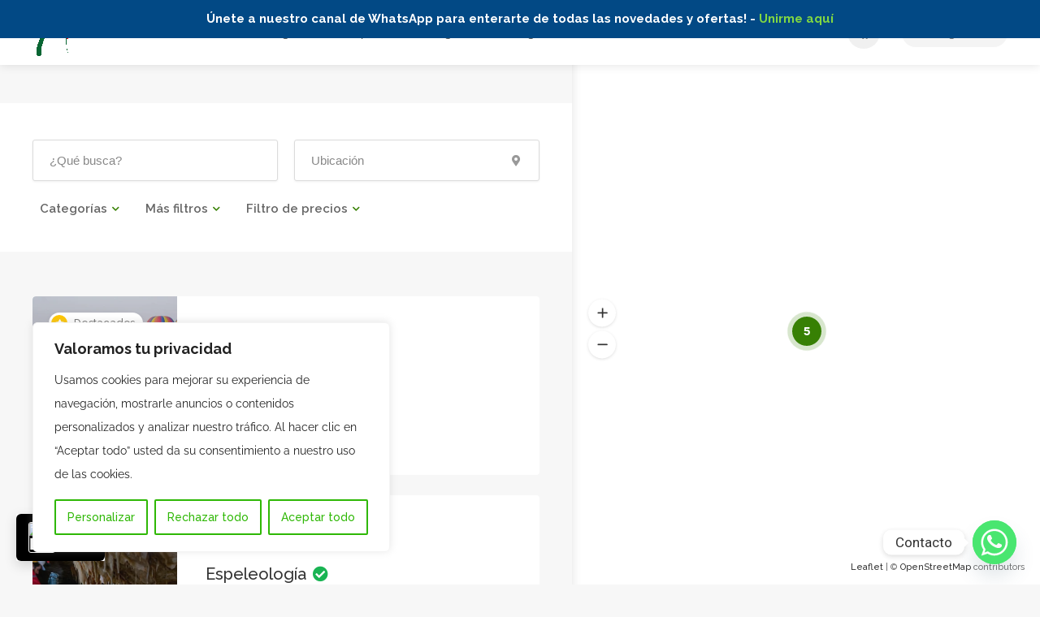

--- FILE ---
content_type: text/css
request_url: https://pasiegosymerindades.com/wp-content/uploads/elementor/css/post-1056.css?ver=1768955647
body_size: 1119
content:
.elementor-1056 .elementor-element.elementor-element-3c91c09{--display:flex;--flex-direction:row;--container-widget-width:initial;--container-widget-height:100%;--container-widget-flex-grow:1;--container-widget-align-self:stretch;--flex-wrap-mobile:wrap;--gap:0px 0px;--row-gap:0px;--column-gap:0px;--flex-wrap:wrap;--overlay-mix-blend-mode:multiply;border-style:solid;--border-style:solid;border-width:1px 0px 0px 0px;--border-top-width:1px;--border-right-width:0px;--border-bottom-width:0px;--border-left-width:0px;border-color:#DDDDDD;--border-color:#DDDDDD;--margin-top:0px;--margin-bottom:0px;--margin-left:0px;--margin-right:0px;--padding-top:60px;--padding-bottom:60px;--padding-left:0px;--padding-right:0px;--z-index:98;}.elementor-1056 .elementor-element.elementor-element-ff8120e{--display:flex;--gap:0px 0px;--row-gap:0px;--column-gap:0px;--margin-top:0px;--margin-bottom:0px;--margin-left:0px;--margin-right:0px;--padding-top:20px;--padding-bottom:20px;--padding-left:20px;--padding-right:20px;}.elementor-1056 .elementor-element.elementor-element-a9a7c8d{--display:flex;--margin-top:0px;--margin-bottom:40px;--margin-left:0px;--margin-right:0px;--padding-top:0px;--padding-bottom:0px;--padding-left:0px;--padding-right:0px;}.elementor-widget-text-editor{font-family:var( --e-global-typography-text-font-family ), Sans-serif;font-weight:var( --e-global-typography-text-font-weight );color:var( --e-global-color-text );}.elementor-widget-text-editor.elementor-drop-cap-view-stacked .elementor-drop-cap{background-color:var( --e-global-color-primary );}.elementor-widget-text-editor.elementor-drop-cap-view-framed .elementor-drop-cap, .elementor-widget-text-editor.elementor-drop-cap-view-default .elementor-drop-cap{color:var( --e-global-color-primary );border-color:var( --e-global-color-primary );}.elementor-1056 .elementor-element.elementor-element-26f5c8e > .elementor-widget-container{margin:0px 0px -20px 0px;}.elementor-1056 .elementor-element.elementor-element-26f5c8e{text-align:center;font-size:12px;font-weight:400;text-transform:none;font-style:normal;text-decoration:none;line-height:1.4em;letter-spacing:0.02em;word-spacing:0em;color:var( --e-global-color-secondary );}.elementor-widget-image .widget-image-caption{color:var( --e-global-color-text );font-family:var( --e-global-typography-text-font-family ), Sans-serif;font-weight:var( --e-global-typography-text-font-weight );}.elementor-1056 .elementor-element.elementor-element-3b30996 > .elementor-widget-container{margin:0px 0px 40px 0px;}.elementor-1056 .elementor-element.elementor-element-3b30996{text-align:center;}.elementor-1056 .elementor-element.elementor-element-3b30996 img{max-width:100%;}.elementor-1056 .elementor-element.elementor-element-12d4001{--display:flex;--gap:0px 0px;--row-gap:0px;--column-gap:0px;--margin-top:0px;--margin-bottom:0px;--margin-left:0px;--margin-right:0px;--padding-top:20px;--padding-bottom:20px;--padding-left:20px;--padding-right:20px;}.elementor-1056 .elementor-element.elementor-element-294c2c0{text-align:start;}.elementor-1056 .elementor-element.elementor-element-294c2c0 img{width:150px;max-width:100%;}.elementor-1056 .elementor-element.elementor-element-4d21fce{--display:flex;--gap:0px 0px;--row-gap:0px;--column-gap:0px;--margin-top:0px;--margin-bottom:0px;--margin-left:0px;--margin-right:0px;--padding-top:20px;--padding-bottom:20px;--padding-left:20px;--padding-right:20px;}.elementor-widget-icon-list .elementor-icon-list-item:not(:last-child):after{border-color:var( --e-global-color-text );}.elementor-widget-icon-list .elementor-icon-list-icon i{color:var( --e-global-color-primary );}.elementor-widget-icon-list .elementor-icon-list-icon svg{fill:var( --e-global-color-primary );}.elementor-widget-icon-list .elementor-icon-list-item > .elementor-icon-list-text, .elementor-widget-icon-list .elementor-icon-list-item > a{font-family:var( --e-global-typography-text-font-family ), Sans-serif;font-weight:var( --e-global-typography-text-font-weight );}.elementor-widget-icon-list .elementor-icon-list-text{color:var( --e-global-color-secondary );}.elementor-1056 .elementor-element.elementor-element-a788438 > .elementor-widget-container{margin:0px 0px 0px 0px;}.elementor-1056 .elementor-element.elementor-element-a788438 .elementor-icon-list-items:not(.elementor-inline-items) .elementor-icon-list-item:not(:last-child){padding-block-end:calc(10px/2);}.elementor-1056 .elementor-element.elementor-element-a788438 .elementor-icon-list-items:not(.elementor-inline-items) .elementor-icon-list-item:not(:first-child){margin-block-start:calc(10px/2);}.elementor-1056 .elementor-element.elementor-element-a788438 .elementor-icon-list-items.elementor-inline-items .elementor-icon-list-item{margin-inline:calc(10px/2);}.elementor-1056 .elementor-element.elementor-element-a788438 .elementor-icon-list-items.elementor-inline-items{margin-inline:calc(-10px/2);}.elementor-1056 .elementor-element.elementor-element-a788438 .elementor-icon-list-items.elementor-inline-items .elementor-icon-list-item:after{inset-inline-end:calc(-10px/2);}.elementor-1056 .elementor-element.elementor-element-a788438 .elementor-icon-list-icon i{transition:color 0.3s;}.elementor-1056 .elementor-element.elementor-element-a788438 .elementor-icon-list-icon svg{transition:fill 0.3s;}.elementor-1056 .elementor-element.elementor-element-a788438{--e-icon-list-icon-size:14px;--icon-vertical-offset:0px;}.elementor-1056 .elementor-element.elementor-element-a788438 .elementor-icon-list-item > .elementor-icon-list-text, .elementor-1056 .elementor-element.elementor-element-a788438 .elementor-icon-list-item > a{font-size:14px;font-weight:400;text-transform:none;font-style:normal;text-decoration:none;line-height:1.6em;letter-spacing:0em;word-spacing:0em;}.elementor-1056 .elementor-element.elementor-element-a788438 .elementor-icon-list-text{color:var( --e-global-color-secondary );transition:color 0.3s;}.elementor-1056 .elementor-element.elementor-element-a788438 .elementor-icon-list-item:hover .elementor-icon-list-text{color:var( --e-global-color-accent );}.elementor-1056 .elementor-element.elementor-element-13ff6bf{--display:flex;--gap:0px 0px;--row-gap:0px;--column-gap:0px;--margin-top:0px;--margin-bottom:0px;--margin-left:0px;--margin-right:0px;--padding-top:20px;--padding-bottom:20px;--padding-left:20px;--padding-right:20px;}.elementor-widget-heading .elementor-heading-title{font-family:var( --e-global-typography-primary-font-family ), Sans-serif;font-weight:var( --e-global-typography-primary-font-weight );color:var( --e-global-color-primary );}.elementor-1056 .elementor-element.elementor-element-3ff30d1 > .elementor-widget-container{margin:0px 0px 20px 0px;}.elementor-1056 .elementor-element.elementor-element-3ff30d1 .elementor-heading-title{color:var( --e-global-color-secondary );}.elementor-1056 .elementor-element.elementor-element-5b7034e > .elementor-widget-container{margin:0px 0px 0px 0px;}.elementor-1056 .elementor-element.elementor-element-5b7034e .elementor-icon-list-items:not(.elementor-inline-items) .elementor-icon-list-item:not(:last-child){padding-block-end:calc(10px/2);}.elementor-1056 .elementor-element.elementor-element-5b7034e .elementor-icon-list-items:not(.elementor-inline-items) .elementor-icon-list-item:not(:first-child){margin-block-start:calc(10px/2);}.elementor-1056 .elementor-element.elementor-element-5b7034e .elementor-icon-list-items.elementor-inline-items .elementor-icon-list-item{margin-inline:calc(10px/2);}.elementor-1056 .elementor-element.elementor-element-5b7034e .elementor-icon-list-items.elementor-inline-items{margin-inline:calc(-10px/2);}.elementor-1056 .elementor-element.elementor-element-5b7034e .elementor-icon-list-items.elementor-inline-items .elementor-icon-list-item:after{inset-inline-end:calc(-10px/2);}.elementor-1056 .elementor-element.elementor-element-5b7034e .elementor-icon-list-icon i{color:var( --e-global-color-secondary );transition:color 0.3s;}.elementor-1056 .elementor-element.elementor-element-5b7034e .elementor-icon-list-icon svg{fill:var( --e-global-color-secondary );transition:fill 0.3s;}.elementor-1056 .elementor-element.elementor-element-5b7034e{--e-icon-list-icon-size:14px;--icon-vertical-offset:0px;}.elementor-1056 .elementor-element.elementor-element-5b7034e .elementor-icon-list-item > .elementor-icon-list-text, .elementor-1056 .elementor-element.elementor-element-5b7034e .elementor-icon-list-item > a{font-size:14px;font-weight:400;text-transform:none;font-style:normal;text-decoration:none;line-height:1.6em;letter-spacing:0em;word-spacing:0em;}.elementor-1056 .elementor-element.elementor-element-5b7034e .elementor-icon-list-text{color:var( --e-global-color-secondary );transition:color 0.3s;}.elementor-1056 .elementor-element.elementor-element-5b7034e .elementor-icon-list-item:hover .elementor-icon-list-text{color:var( --e-global-color-accent );}.elementor-1056 .elementor-element.elementor-element-4878784{--grid-template-columns:repeat(0, auto);--icon-size:20px;--grid-column-gap:20px;--grid-row-gap:0px;}.elementor-1056 .elementor-element.elementor-element-4878784 .elementor-widget-container{text-align:left;}.elementor-1056 .elementor-element.elementor-element-4878784 > .elementor-widget-container{margin:20px 0px 0px 0px;padding:20px 0px 0px 0px;border-style:solid;border-width:1px 0px 0px 0px;border-color:#DDDDDD;}.elementor-1056 .elementor-element.elementor-element-4878784 .elementor-social-icon{background-color:#FFFFFF00;--icon-padding:0em;}.elementor-1056 .elementor-element.elementor-element-4878784 .elementor-social-icon i{color:var( --e-global-color-secondary );}.elementor-1056 .elementor-element.elementor-element-4878784 .elementor-social-icon svg{fill:var( --e-global-color-secondary );}.elementor-1056 .elementor-element.elementor-element-4878784 .elementor-icon{border-radius:4px 4px 4px 4px;}.elementor-1056 .elementor-element.elementor-element-87d51dc{--display:flex;--gap:0px 0px;--row-gap:0px;--column-gap:0px;--margin-top:0px;--margin-bottom:0px;--margin-left:0px;--margin-right:0px;--padding-top:20px;--padding-bottom:20px;--padding-left:20px;--padding-right:20px;}.elementor-widget-divider{--divider-color:var( --e-global-color-secondary );}.elementor-widget-divider .elementor-divider__text{color:var( --e-global-color-secondary );font-family:var( --e-global-typography-secondary-font-family ), Sans-serif;font-weight:var( --e-global-typography-secondary-font-weight );}.elementor-widget-divider.elementor-view-stacked .elementor-icon{background-color:var( --e-global-color-secondary );}.elementor-widget-divider.elementor-view-framed .elementor-icon, .elementor-widget-divider.elementor-view-default .elementor-icon{color:var( --e-global-color-secondary );border-color:var( --e-global-color-secondary );}.elementor-widget-divider.elementor-view-framed .elementor-icon, .elementor-widget-divider.elementor-view-default .elementor-icon svg{fill:var( --e-global-color-secondary );}.elementor-1056 .elementor-element.elementor-element-f849604{--divider-border-style:solid;--divider-color:#DDDDDD;--divider-border-width:1px;}.elementor-1056 .elementor-element.elementor-element-f849604 > .elementor-widget-container{margin:0px 0px 20px 0px;}.elementor-1056 .elementor-element.elementor-element-f849604 .elementor-divider-separator{width:100%;}.elementor-1056 .elementor-element.elementor-element-f849604 .elementor-divider{padding-block-start:0px;padding-block-end:0px;}.elementor-1056 .elementor-element.elementor-element-112d00d{text-align:start;}.elementor-1056 .elementor-element.elementor-element-112d00d .elementor-heading-title{color:var( --e-global-color-secondary );}@media(max-width:1024px){.elementor-1056 .elementor-element.elementor-element-3c91c09{--padding-top:20px;--padding-bottom:20px;--padding-left:0px;--padding-right:0px;}}@media(max-width:767px){.elementor-1056 .elementor-element.elementor-element-3c91c09{--padding-top:30px;--padding-bottom:30px;--padding-left:10px;--padding-right:10px;}.elementor-1056 .elementor-element.elementor-element-ff8120e{--padding-top:10px;--padding-bottom:10px;--padding-left:10px;--padding-right:10px;}.elementor-1056 .elementor-element.elementor-element-3b30996 > .elementor-widget-container{margin:0px 0px 20px 0px;}.elementor-1056 .elementor-element.elementor-element-12d4001{--margin-top:20px;--margin-bottom:0px;--margin-left:0px;--margin-right:0px;--padding-top:10px;--padding-bottom:10px;--padding-left:10px;--padding-right:10px;}.elementor-1056 .elementor-element.elementor-element-294c2c0{text-align:center;}.elementor-1056 .elementor-element.elementor-element-4d21fce{--margin-top:20px;--margin-bottom:0px;--margin-left:0px;--margin-right:0px;--padding-top:10px;--padding-bottom:10px;--padding-left:10px;--padding-right:10px;}.elementor-1056 .elementor-element.elementor-element-13ff6bf{--margin-top:20px;--margin-bottom:0px;--margin-left:0px;--margin-right:0px;--padding-top:10px;--padding-bottom:10px;--padding-left:10px;--padding-right:10px;}.elementor-1056 .elementor-element.elementor-element-3ff30d1{text-align:center;}.elementor-1056 .elementor-element.elementor-element-4878784 .elementor-widget-container{text-align:center;}.elementor-1056 .elementor-element.elementor-element-4878784 > .elementor-widget-container{margin:10px 0px 0px 0px;border-width:0px 0px 0px 0px;}.elementor-1056 .elementor-element.elementor-element-87d51dc{--margin-top:20px;--margin-bottom:0px;--margin-left:0px;--margin-right:0px;--padding-top:10px;--padding-bottom:10px;--padding-left:10px;--padding-right:10px;}.elementor-1056 .elementor-element.elementor-element-112d00d{text-align:center;}}@media(min-width:768px){.elementor-1056 .elementor-element.elementor-element-ff8120e{--width:100%;}.elementor-1056 .elementor-element.elementor-element-a9a7c8d{--content-width:500px;}.elementor-1056 .elementor-element.elementor-element-12d4001{--width:33.333%;}.elementor-1056 .elementor-element.elementor-element-4d21fce{--width:33.333%;}.elementor-1056 .elementor-element.elementor-element-13ff6bf{--width:33.333%;}.elementor-1056 .elementor-element.elementor-element-87d51dc{--width:100%;}}@media(max-width:1024px) and (min-width:768px){.elementor-1056 .elementor-element.elementor-element-ff8120e{--width:100%;}.elementor-1056 .elementor-element.elementor-element-12d4001{--width:33.333%;}.elementor-1056 .elementor-element.elementor-element-4d21fce{--width:33.333%;}.elementor-1056 .elementor-element.elementor-element-13ff6bf{--width:33.333%;}}